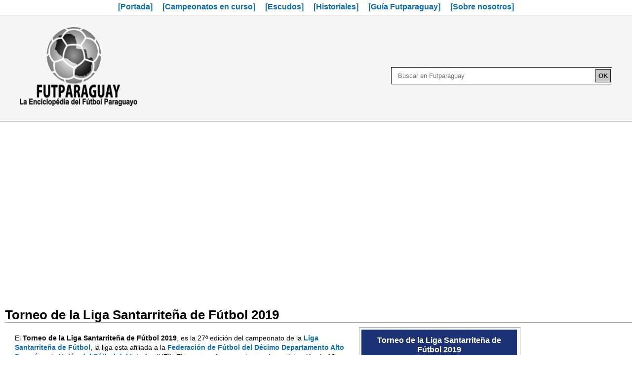

--- FILE ---
content_type: text/html; charset=UTF-8
request_url: https://www.futparaguay.com/2000/01/CD-1007cp2019.html
body_size: 16496
content:
<!DOCTYPE html>
<html dir='ltr' xmlns='http://www.w3.org/1999/xhtml' xmlns:b='http://www.google.com/2005/gml/b' xmlns:data='http://www.google.com/2005/gml/data' xmlns:expr='http://www.google.com/2005/gml/expr'>
<head>
<link href='https://www.blogger.com/static/v1/widgets/2944754296-widget_css_bundle.css' rel='stylesheet' type='text/css'/>
<meta content='text/html; charset=UTF-8' http-equiv='Content-Type'/>
<meta content='blogger' name='generator'/>
<link href='https://www.futparaguay.com/favicon.ico' rel='icon' type='image/x-icon'/>
<link href='https://www.futparaguay.com/2000/01/CD-1007cp2019.html' rel='canonical'/>
<!--Can't find substitution for tag [blog.ieCssRetrofitLinks]-->
<link href='https://sites.google.com/site/fuparesc/fd/f10/L1007-00.png' rel='image_src'/>
<meta content='El Torneo de la Liga Santarriteña de Fútbol 2019, es la 27ª edición del campeonato de la Liga Santarriteña de Fútbol, la liga esta afiliada a la Federación de Fútbol del Décimo Departamento Alto Paraná y a la Unión del Fútbol del Interior (UFI). El torneo se lleva a cabo con la participación de 12 equipos procedentes de barrios y compañias de la ciudad de Santa Rita, Santa Rosa del Monday, Iruña, Tavapy, Naranjal y Los Cedrales.

Esta edición del evento lleva el nombre de "Homenaje a Luciano Núñez, Joel Ramírez, Brunito Díaz y Alexis González".' name='description'/>
<meta content='https://www.futparaguay.com/2000/01/CD-1007cp2019.html' property='og:url'/>
<meta content='Liga Santarriteña de Fútbol 2019' property='og:title'/>
<meta content='El Torneo de la Liga Santarriteña de Fútbol 2019, es la 27ª edición del campeonato de la Liga Santarriteña de Fútbol, la liga esta afiliada a la Federación de Fútbol del Décimo Departamento Alto Paraná y a la Unión del Fútbol del Interior (UFI). El torneo se lleva a cabo con la participación de 12 equipos procedentes de barrios y compañias de la ciudad de Santa Rita, Santa Rosa del Monday, Iruña, Tavapy, Naranjal y Los Cedrales.

Esta edición del evento lleva el nombre de &quot;Homenaje a Luciano Núñez, Joel Ramírez, Brunito Díaz y Alexis González&quot;.' property='og:description'/>
<meta content='https://lh3.googleusercontent.com/blogger_img_proxy/AEn0k_tsygAxn1RZLxU5cqweURNgQCOS6ofrZj48jtNjNgFyjmbGhl2naK5TS5BK2JtkMi-6ODyxwaAdW2PIlkuP9fUHaBRjbdnuk6KDX9950FydoIcjYi98y1FoBSXolqk=w1200-h630-p-k-no-nu' property='og:image'/>
<title>Liga Santarriteña de Fútbol 2019 -    FUTPARAGUAY</title>
<style id='page-skin-1' type='text/css'><!--
/*
-----------------------------------------------
Template RSSSF - Paraguay
Name:     sitio padrón
Date:     19 mar 2016
Updated by: Iosef Yashyn
----------------------------------------------- */
<Variable name="bgcolor" description="Page Background Color"
type="color" default="#000">
<Variable name="textcolor" description="Text Color"
type="color" default="#000">
<Variable name="linkcolor" description="Link Color"
type="color" default="#f00">
<Variable name="pagetitlecolor" description="Blog Title Color"
type="color" default="#000">
<Variable name="descriptioncolor" description="Blog Description Color"
type="color" default="#000">
<Variable name="titlecolor" description="Post Title Color"
type="color" default="#000">
<Variable name="bordercolor" description="Border Color"
type="color" default="#ccc">
<Variable name="colunaslateraiscolor" description="colunaslaterais Title Color"
type="color" default="#000">
<Variable name="colunaslateraistextcolor" description="colunaslaterais Text Color"
type="color" default="#000">
<Variable name="visitedlinkcolor" description="Visited Link Color"
type="color" default="#999">
<Variable name="bodyfont" description="Text Font"
type="font" default="normal normal 100% Georgia, Serif">
<Variable name="banner_topofont" description="colunaslaterais Title Font"
type="font"
default="normal normal 78% 'Trebuchet MS',Trebuchet,Arial,Verdana,Sans-serif">
<Variable name="pagetitlefont" description="Blog Title Font"
type="font"
default="normal normal 200% Georgia, Serif">
<Variable name="descriptionfont" description="Blog Description Font"
type="font"
default="normal normal 78% 'Trebuchet MS', Trebuchet, Arial, Verdana, Sans-serif">
<Variable name="postrodapefont" description="Post rodape Font"
type="font"
default="normal normal 78% 'Trebuchet MS', Trebuchet, Arial, Verdana, Sans-serif">
<Variable name="startSide" description="Side where text starts in blog language"
type="automatic" default="left">
<Variable name="endSide" description="Side where text ends in blog language"
type="automatic" default="right">
*/
.status-msg-body { display: none;  } /*D*/
.feed-links { display: none;  } /*D*/
.home-link { display: none;  } /*PAGINA INICIAL*/
#Attribution1 { display: none;  } /*TECNOLOGIA BLOGGER*/
#Followers1 { display: none;  } /*SEGUIDORES*/
#comments { display: none;  } /*COMENTARIOS*/
.comment-link { display: none;  } /*COMENTARIOS*/
.post-icons { display: none;  } /*COMENTARIOS*/
.date-header { display: none;  } /*DATA POSTS*/
.post-author vcard { display: none;  } /*AUTOR*/
.fn { display: none;  } /*AUTOR*/
.blog-pager-older-link { display: none;  } /*VER POSTAGEM MAS ANTIGA*/
.blog-pager-newer-link { display: none;  } /*VER POSTAGEM MAS RECENTE*/
#BlogArchive1 { display: none;  } /*ARQUIVO DO BLOGGER*/
.post-footer { display: none;  } /*POST FOOTER*/
.titlewrapper { display: none;  } /*TITULO DO BLOGGER*/
div.post hentry { display: none;  } /*TITULO DO POST*/
* {
padding: 0;
margin: 0;
border: 0;
}
* a {
text-decoration: none;
color: #0B6DB6;;
}
* a:visited {
color: #5A3696;
}
* a:hover {
text-decoration: underline;
}
a:active {
color: #FAA700;
}
html, body {
height: 100%;
}
hr {
border-top: 1px solid rgb(28,28,28);
margin-bottom: 0px;
}
span.link_red a {
color: red;
}
/*================================fin variablelist==============================================*/
/*================================body styles===================================================*/
body {
background: transparent;
margin: auto auto;
color: #000000;
font: arial,verdana;
text-align: center;
align-items: center;
width: 100%;
}
/*====================================Geral Styles===================================================*/
#geral-wrapper {
background:transparent;
width: 100%;
border: none;
margin: 0;
text-align: center;
}
#coluna_centro-wrapper {
background: transparent;
width: 100% ;
float: left;
word-wrap: break-word;
overflow: hidden;
}
#colunaslaterais-wrapper {
display: none;
background: url();
width: 50px;
float: right;
}
#colunaslaterais-wrapper2 {
background: url();
width: 50px;
float:left;
}
/*=======================imagens desc.=======================================*/
/*====(delete)====*/
.coluna {
display: none;
float:left;
width:50px;
}
/*================================Topo===================================================*/
#menu_top {
background: white;
position: fixed;
z-index: 99;
width: 100%;
height: 30px;
border-bottom:1px rgb(28,28,28) solid;
margin-bottom: 150px;
font-weight: bold;
font-family: Arial,Helvetica Neue,Helvetica,sans-serif;
}
#menu_top ul li {
display: inline;
padding: 8px;
}
#menu_top ul {
margin-top: 5px;
}
#_topo {
background: #F5F5F5;
width: 100%;
height: 190px;
border-bottom: 1px rgb(28,28,28) solid;
margin: 0;
text-align: center;
padding: 5px 0 0px 0;
}
#_topo figure {
height: 80px;
text-align: left;
margin-left: 40px;
}
#_topo p {
text-align: left;
}
#_topo figure h1 {
text-align: left;
font-size: 16pt;
margin-top: 10px;
margin-left: 10px;
}
#fsr {
display: inline;
float: right;
width: 35%;
height: 35px;
background: transparent;
margin:0 auto;
margin-top: 1px;
margin-right: 40px;
text-align: center;
padding: 0px 0px 0px 0px;
}
#past-v0 {
width: 85%;
margin-left: -15px;
}
#form_search {
background-color: white;
border: 1px RGB(28,28,28) solid;
padding: 3px 2px 3px 3px;
}
.f_search {
color: rgb(28,28,28);
background-color: white;
border: NONE;
border-radius: 0px 0px 0px 0px;
padding: 6px;
}
#sb_search {
display: inline;
float: right;
background-color: rgb(200,200,200);
border: 1px solid rgb(28,28,28);
color: rgb(28,28,28);
border-radius: 0px 0px 0px 0px;
font-weight: bold;
padding: 5px;
margin-top: 0px;
}
/*================================ Posts ============================*/
.post * {
text-align: left;
}
.post {
width: 100%;
background: white;
border: none;
margin: 0;
margin-top: 15px;
padding: 10px;
min-height: 300px;
}
.post div {
}
.post div a {
font-weight: bold;
}
.post h2 {
text-align: left;
font-size: 16pt;
}
.post p {
}
.post ul li {
text-align: left;
margin-top: 15px;
margin-left: 15px;
font-size: 15pt;
list-style: disc;
list-style-position: inside;
}
ul#_lista li {
font-weight: bold;
}
ul#_listb li {
font-weight: normal;
margin-top: 6px;
margin-left: 20px;
font-size: 14pt;
list-style: circle;
list-style-position: inside;
}
.post section#sec_text {
color: ;
}
div#portada {
font-family: Arial, 'Helvetica Neue', Helvetica, sans-serif;
}
div#portada li {
width: 40%;
list-style-type: square;
}
div#portada span._campeonatos_en_curso {
font-size:18px;
border-bottom: 1px #DDDDDD solid;
}
.about_docdiv {
margin: 40px 0 0 0;
border-top: 2px #545454 solid;
padding: 10px 0 0 0;
background: #DAE3EA;
padding: 8px;
font-family: Arial, 'Helvetica Neue', Helvetica, sans-serif;
}
.about_docti {
font-size: 14pt;
}
.post pre {
font-size: 13pt;
}
.post h6 {
display: none;
}
.t_pre {
font-size: small;
}
span.text_d a {
font-weight: normal;
text-decoration: underline;
}
.t_htree_general {
border-bottom: 1px rgb(150,150,150) solid;
}
#_rodape {
background: white;
color: rgb(20,20,20);
width: 100%;
height: 30px;
border: none;
margin: 0 ;
text-align: left;
padding: 0;
}
/*================================= Comments ============================*/
/*====(delete)====*/
#comments h4 {
display:none;
margin:1em 0;
font-weight: bold;
line-height: 1.4em;
text-transform:uppercase;
letter-spacing:.2em;
color: #000000;
}
/*===================== posts antigos / posts recentes =============================== */
/*====(delete)====*/
#blog-pager-newer-link {
display: none;
float: left;
}
#blog-pager-older-link {
display: none;
float: right;
}
#blog-pager {
display: none;
text-align: center;
}
/*===================================Atom============================================*/
/*====(delete)====*/
.feed-links {
display: none;
clear: both;
line-height: 2.5em;
}
/*================================= Colunas Laterais Content styles ====================================*/
.colunaslaterais {
color: #000000;
line-height: 1.5em;
}
.colunaslaterais ul {
list-style:none;
margin:0 0 0;
padding:0 0 0;
}
.colunaslaterais li {
margin:0;
padding-top:0;
padding-right:0;
padding-bottom:.25em;
padding-left:15px;
text-indent:-15px;
line-height:1.5em;
}
.coluna_centro .widget {
border-bottom:1px dotted #cccccc;
padding:0px 0px 0px 0px;
}
.colunaslaterais .widget, {
border-bottom:1px dotted #cccccc;
margin:0 0 1.5em;
padding:0 0 1.5em;
width:50px;
overflow:none;
}
.coluna_centro .Blog {
border-bottom-width: 0;
}
/*======================================== Profile ===================================================*/
.profile-img {
float: left;
margin-top: 0;
margin-right: 5px;
margin-bottom: 5px;
margin-left: 0;
padding: 4px;
border: 1px solid #cccccc;
}
.profile-data {
margin:0;
text-transform:uppercase;
letter-spacing:.1em;
font: normal normal 78% 'Trebuchet MS', Trebuchet, Arial, Verdana, Sans-serif;
color: #000000;
font-weight: bold;
line-height: 1.6em;
}
.profile-datablock {
margin:.5em 0 .5em;
}
.profile-textblock {
margin: 0.5em 0;
line-height: 1.6em;
}
.profile-link {
font: normal normal 78% 'Trebuchet MS', Trebuchet, Arial, Verdana, Sans-serif;
text-transform: uppercase;
letter-spacing: .1em;
}
/*-------------------################################################################-----------------------------------------------*/
.firstHeading {
border-bottom: 1px solid rgb(170, 170, 170);
margin: 0px 0px 0.1em;
overflow: hidden;
color: rgb(0, 0, 0);
font-weight: bold;
padding-top: 0px;
padding-bottom: 0px;
font-size: 1.6em;
line-height: 1.2em;
font-family: Arial,sans-serif,Helvetica;
font-style: normal; font-variant: normal;
letter-spacing: normal;
text-align: left;
text-indent: 0px;
text-transform: none;
white-space: normal;
word-spacing: 0px;
}
#bodyContent {
position: relative;
width: 80%;
line-height: 1.5em;
font-size: 0.8em;
color: rgb(0, 0, 0);
font-family: Arial,sans-serif,Helvetica;
font-style: normal;
font-variant: normal;
font-weight: normal;
letter-spacing: normal;
text-align: left;
text-indent: 0px;
text-transform: none;
white-space: normal;
word-spacing: 0px;
margin: 0 0 0 20px;
}
#bodyContent ul li {font-size: 13px;}
#bodyContent b a {font-size: 16px;}
.mw-content-ltr {
direction: ltr;
}
.infobox_v2 {
border: 1px solid #aaa;
margin: 0.5em 0px 0.7em 1.2em;
padding: 0.23em;
font-size: 13px;
background-color: rgb(249, 249, 249);
color: rgb(0, 0, 0);
clear: right;
float: right;
line-height: 1.4em;
width: 32%;
text-align: left;
}
.profile_club, .profile_clubk {
vertical-align: middle;
background-color: #CCCC88;
color:black;
font-size: 16px;
font-weight: bolder;
height: 45px;
line-height: 1.2em;
text-align: center;
background-position: 100% 0%;
}
.profile_clubk {
background:#DFDFDF;
}
.c_one,.c_onek,.c_onem {
vertical-align: top;
text-align: center;
background-color: rgb(221, 221, 221);
}
.c_one {
background-color:#CCCC88 ;
color:black;
}
.c_onem {
background:#DFDFDF;
}
.c_two,.c_cronk {
vertical-align: top;
text-align: left;
font-size: 11px;
width: 87px;
}
.c_three,.c_crony {
vertical-align: top;
font-size: 11px;
}
.c_img {
text-align: center;
padding-top:0px;
padding-bottom:0px;
}
table.infobox_v2 .c_img img {
margin:12px 0 12px 0;
}
.c_cronk,.c_crony {
text-align:center;
width:33%;
}
.col {
border:1px #8C8C87 solid;
font-size:10px;
}
/*-----------CSS-two---------------------------*/
.text_line_one,.text_format,.text_formatgrp {
margin: 0px 0px 0.1em;
color: rgb(0, 0, 0);
padding-top: 0px;
padding-bottom: 0px;
font-family: Arial,sans-serif,Helvetica;
font-style: normal;
font-variant: normal;
letter-spacing: normal;
text-align: start;
text-indent: 0px;
text-transform: none;
white-space: normal;
word-spacing: 0px;
}
.text_line_one {
border-bottom: 1px solid rgb(170, 170, 170);
overflow: hidden;
font-weight: bold;
font-size: 1.7em;
line-height: 1.2em;
}
.text_format {
border:none;
font-size: 14px;
text-align:justify;
text-indent:0px;
}
.text_formatgrp {
font-size:17px
}
.leyenda_text {
font-size:0.8em;
}
/*-------------CSS-infobox-start--------------*/
.infobox_plantilla, .infobox_history,.infobox_plantillaclub, .infobox_list,.infobox_plant, .infobox_afil,.infobox_camp, .infobox_res,
.infobox_afil_c, .infobox_table,.infobox_tablezz, .infobox_fix, .infobox_tablecolor, .infobox_estad, .infobox_plantillasel,.infobox_pyrm,.infobox_fedlis,.infobox_liglis, .infobox_spc, .ib_champ {
width:60%;
border:none;
border-collapse:collapse;
font-weight:normal;
font-size:13px;
font-family:Arial, Helvetica, sans-serif;
text-align:center;
color:black;
}
.infobox_history {
width:auto;
}
.infobox_plantillaclub {
width:60%;
}
.infobox_list {
width:59%
}
.infobox_plant {
width:80%
}
.infobox_camp {
width:65%;
}
.infobox_res {
width:75%;
border:1px #AAAAAA solid;
}
.infobox_afil {
border:1px #AAAAAA solid;
}
.infobox_afil_c {
width:85%;
border:1px #AAAAAA solid;
}
.infobox_table {
width:50%;
}
.infobox_tablezz {
width:65%;
}
.infobox_fix {
width:100%;
}
.infobox_tablecolor {
width:35%;
font-size:1.0em;
}
.infobox_plantillasel {
width:65%
}
.infobox_pyrm {
width: 85%
}
.infobox_fedlis {
width: 95%
}
.infobox_liglis {
width:70%
}
.infobox_spc {
width:100%;
border:1px #AAAAAA solid;
}
.ib_champ {
width:100%;
font-size:1.4em;
color:black;
text-align:center;
border:none;
font-weight:bold;
line-height:1.5em;}
.infobox_color {
margin:-2px;
}
.thib_plantilla, .thibn_plantilla {
border:1px #AAD0FF solid;
background-color:#AAD0FF;
color:black;
}
.thibn_plantilla {
text-align:left;
}
.tdib_plantilla {
background-color:white;
}
.tdibj_plantilla {
background-color:white; text-align:left;
}
.thib_history, .tdib_history {
background-color:white;
border:none;
width:65px;
}
.thib_list, .thib_listk, .thib_listm, .thib_listn, .thib_listcol, .thib_listctw, .thib_plaa, .thib_plab, .thib_plac {
background-color:#E0E0E0;
border:1px #AAAAAA solid;
padding:0.3em;
}
.thib_listk {
width:35%
}
.thib_listm {
width:6%
}
.thib_listn {
width:59%
}
.thib_listcol {
background:#AAD0FF;
}
.thib_listctw {
background:#FA8072;
}
.thib_plaa {
width:8%
}
.thib_plab {
width:25%
}
.thib_plac {
width:12%
}
.tdibp_list {
background-color:white;
text-align:left;
border:1px #AAAAAA solid;
padding:0.3em;
}
.tdib_list,.tdib_listap {
background-color:white;
border:1px #AAAAAA solid;
padding:0.3em;
}
.tdib_listap {
text-align:left;
}
.thib_afil, .thib_afiltn, .thib_afiltw, .thib_afiltr, .thib_afilmn, .thib_afilmw, .thib_afilmr {
background-color:#006699;
border:none;
color:white;
font-weight:bold;
padding:0.3em;
padding-left:0.5em;
text-align:left;
}
.thib_afilmn {
background-color:#006699;
width:45%
}
.thib_afilmw {
background-color:#006699;
width:35%
}
.thib_afilmr {
background-color:#006699; width:20%
}
.thib_afiltn {
background-color:#AE1C28;
width:45%
}
.thib_afiltw {
background-color:#AE1C28;
width:35%
}
.thib_afiltr {
background-color:#AE1C28;
width:20%
}
.thiba_afil {
background:#FFCCCC;
border:none;
font-weight:normal;
text-align:left;
padding:0.3em;
}
.thibcp_afil, .thibcq_afil, .thibcr_afil, .thibcs_afil, .thibct_afil,.thibya_afil,.thibyb_afil,.thibyc_afil,.thiba_spc,.thibb_spc,.thibc_spc,.thibd_spc {
background-color:#006699;
border:none;
color:white;
font-weight:bold;
padding:0.3em;
padding-left:0.7em;
text-align:left;
}
.thibcp_afil {
width:30%;
}
.thibcq_afil {
width:25%;
}
.thibcr_afil {
width:10%;
}
.thibcs_afil {
width:30%;
padding-left:1.5em;
}
.thibct_afil {
width:10%;
padding-right:0.5em;
}
.thibyb_afil, .thibyc_afil {
text-align:left;
}
.thibya_afil {
text-align: center;
}
.thibya_afil {
width:55%;
}
.thibyb_afil {
width:20%;
}
.thibyc_afil {
width:25%;
}
.thiba_spc {
width:auto
}
.thibb_spc {
width:auto
}
.thibc_spc {
width:auto
}
.thibd_spc {
width:auto
}
.tdib_afil, .tdibk_afil, .tdibya_afil, .tdibyb_afil,.tdib_afilon,.tdibk_afiltw{
background-color:#D0E7FF;
border:none;
text-align:left;
font-weight:normal;
padding:0.3em;
padding-left:0.5em;
}
.tdibk_afil {
background-color:#F5FAFF;
}
.tdibyb_afil {
background-color:#F5FAFF;
}
.tdib_afilon {
background-color:#F2DBDB;
}
.tdibk_afiltw {
background-color:#FFF;
}
.tdiba_afil {
background-color:#F5FAFF;
border:none;
text-align:left;
font-weight:normal;
padding:0.3em;
padding-left:0.5em;
}
.thib_camp {
background-color:#006699;
border:1px #AAAAAA solid;
padding:0.3em;
color:white;
font-weight:bold;
}
.thiba_camp,.thiba_campa,.thiba_campb,.thiba_campc {
background-color:#DFDFDF;
border:1px #AAAAAA solid;
padding:0.2em;
font-size:1.0em;
}
.thiba_campa {
width:12%
}
.thiba_campb {
width:44%
}
.tdib_camp {
background-color:#F9F9F9;
border:1px #AAAAAA solid;
padding:0.3em;
font-weight:bold;
}
.tdiba_camp {
background-color:#F9F9F9;
border:1px #AAAAAA solid;
text-align:left;
padding:0.3em;
}
.thib_res {
background-color:#006699;
color:white;
border:none;
font-weight:bold;
padding:0.3em;
}
.thiban_res, .thibap_res, .thibas_res, .thibat_res {
background-color:#DFDFDF;
border:1px #AAAAAA solid;
padding:0.3em;
font-size:1.0em;
}
.thiban_res {
width:30%;
}
.thibap_res {
width:10%;
}
.thibas_res {
width:10%;
}
.thibat_res {
width:50%;
}
.tdib_res {
background-color:white;
border:1px #AAAAAA solid;
text-align:left;
padding-left:0.4em;
padding:0.3em
}
.tdiba_res {
background-color:white;
border:1px #AAAAAA solid;
padding:0.3em;
}
.thib_table, .thiba_table, .thib_tablefix, .cla_rkg,.cla_equ, .cla_put, .cla_jug, .cla_gep, .cla_gol, .cla_dif, .cla_ron {
background-color:#F2F2F2;
border:1px #AAAAAA solid;
padding:0.3em;
}
.thiba_table {
background-color:#E0E0E0;
}
.thib_tablefix {
background-color:#006699; color:white;
}
.cla_rkg {
width:5%;
background-color:#006699;
color:white;
}
.cla_equ {
width:32%;
background-color:#006699;
color:white;
}
.cla_put {
width:5%;
background-color:#006699;
color:white;
}
.cla_jug {
width:5%;
background-color:#006699;
color:white;
}
.cla_gep {
width:7%;
background-color:#006699;
color:white;
}
.cla_gol {
width:7%;
background-color:#006699;
color:white;
}
.cla_dif {
width:6%;
background-color:#006699;
color:white;
}
.cla_ron {
width:26%;
background-color:#006699;
color:white;
}
.tdib_table, .tdiba_table, .tdibb_table,.tdib_tablefin,.tdib_tablesem,
.tdib_tablectf,.tdib_tableprf, .tdib_tablesgf,
.tdibgreen_table, .tdibred_table, .tdibpurple_table, .tdibyellow_table,
.tgreen_table, .tred_table, .tpurple_table, .tyellow_table {
background-color:white;
border:1px #AAAAAA solid;
padding:0.3em;
}
.tdib_tablefin {
background:#FFD700;
font-weight:bold;
}
.tdib_tablesem {
background:#C0C0C0;
}
.tdib_tablectf {
background:#CC9966;
}
.tdib_tableprf {
background:white;
}
.tdib_tablesgf {
background:#FFA95B;
}
.tdiba_table {
text-align:left;
}
.tdibb_table, .tgreen_table,.tred_table,.tpurple_table, .tyellow_table {
font-weight:bold;
font-size:1.1em;
}
.tgreen_table {
background-color:#CCFFCC;
}
.tred_table {
background-color:#FFCCCC;
}
.tpurple_table {
background-color:#CCCCFF;
}
.tyellow_table {
background-color:#FFFF99;
}
.tdibgreen_table, .tdibred_table, .tdibpurple_table, .tdibyellow_table {
text-align:left;
padding:0.1em;
font-size:0.9em;
}
.tdibgreen_table {
background-color:#CCFFCC;
width:15%;
height:1.0em;
}
.tdibred_table {
background-color:#FFCCCC;
width:15%;
}
.tdibpurple_table {
background-color:#CCCCFF;
width:15%;
}
.tdibyellow_table {
background-color:#FFFF99;
width:15%;
}
.thib_fix, .thiba_fix, .thibb_fix,.thib_fixfec, .thib_fixlcvs, .thib_fixres,.thib_fixest {
background-color:#F85F00;
border:1px #AAAAAA solid;
color:white;
padding:0.3em;
}
.thib_fixfec {width:12%;}
.thib_fixlcvs {width:25%;}
.thib_fixres {width:13%;}
.thib_fixest {width:25%;}
.thib_fixfec, .thib_fixlcvs, .thib_fixres,.thib_fixest {
background:#F2F2F2; color:black; font-style:italic; font-size:0.9em;}
.thib_fix { background:#F2F2F2; color:black; font-style:italic; font-size:0.9em;}
.thibb_fix { background-color:#D0E7FF; padding:1px; color:black; }
.tdib_fix, .tdiba_fix, .tdibc_fix,.tdibd_fix {
background-color:white;
border:1px #AAAAAA solid;
padding:0.3em;
font-weight:normal;
}
.tdiba_fix { font-size:0.9em; }
.tdibc_fix { font-weight:bold; font-size:1.2em; }
.tdibd_fix { padding:0px; }
.thib_estad, .tdib_estad, .tdibcam_estad, .tdibfin_estad, .tdibsem_estad,.tdib_pyr {
background-color:#F2F2F2;
border:1px #AAAAAA solid;
padding:0.3em;
}
.tdib_pyr { background-color:white; padding:0.8em; font-size:1.0em; line-height:1.3em; }
.tdib_estad { background-color:white; padding:0.1em; }
.tdibcam_estad { background-color:#FFD700; padding:0.1em;}
.tdibfin_estad { background-color:#C0C0C0; padding:0.1em;}
.tdibsem_estad { background-color:#9ACDFF; padding:0.1em;}
.infobox_ncout, .infobox_ncoutk,.infobox_ncouty {
margin: 1em 2em 1em 1em;
width:100%;
font-size: 0.9em;
color: black;
font-family: Arial,sans-serif,Helvetica;
font-weight: normal;
line-height: 0.9em;
text-align: start;
background-color: rgb(255, 255, 255);
}
.infobox_ncoutk {width:75%;}
.infobox_ncouty {width:50%;}
.class_ncouttz {width:2.0em;}
.class_ncouta {border: 1px #AAAAAA solid; color:white; padding:0.1em; background-color:#006699; text-align:center; height:1.5em;}
.class_ncoutb {border: 1px solid rgb(170, 170, 170); padding:0.1em; text-align:center; background-color:#f9f9f9; height:1.3em;}
.class_ncouthei { height:auto; width:1px;}
.ncoutwid {width:auto;}
.ncoutwida {width:auto;}
.ultnc { width:50px; padding:0.1em; border: 1px solid #aaa; text-align:center; background-color:#f9f9f9}
.ultnpp {width:50px; padding:0.1em; border: 1px solid #aaa; text-align:center; background-color:#f9f9f9 }
.ultnca { width:10px; padding:0.1em; border: 1px solid #aaa; text-align:center; background-color:#f9f9f9}
.ult {width:140px; padding:0.1em; padding-left:0.4em; height:1.9em; border: 1px solid #AAAAAA; background-color:#f9f9f9 }
.tdib_ncoutbdc,.tdib_ncoutbdck,.tdib_ncoutbdcy,.tdib_ncoutbdcw,.tdib_ncoutbdcu {
width:8px;
border-style: solid;
border-color: #006699;
border-width: 0px 0px 2px;
}
.tdib_ncoutbdck {border-width: 2px 0px; }
.tdib_ncoutbdcy {border-width: 2px 2px 2px 0px;}
.tdib_ncoutbdcw {border-width: 2px 0px 0px;}
.tdib_ncoutbdcu {border-width: 2px 0px;}
.map_mot {
border:blue 0px solid;
width:100%;
height:520px;
}
.map_on { border:orange 0px solid; width:30%; height:100%; float:left; }
.map_tw { border:green 0px solid; background-repeat:no-repeat; width:69%; height:100%; float:left; }
.map_txton { font-size:1.3em }
.map_txttw { font-size:1.2em }
.map_ligre { list-style-image:url("https://lh3.googleusercontent.com/blogger_img_proxy/AEn0k_t_G9o8pLdrvFVZiAyro_LZaAziJLZ9ZGBT52LcwT5RI78Z2Cun6T0uU6bwrhBCLEhypMHGFDzRsfqT57vS-IDazzNIaQ=s0-d"); }
.map_liora { list-style-image:url("https://lh3.googleusercontent.com/blogger_img_proxy/AEn0k_u7Bml6J4Exhk3nBP0r8-7d-Z2w_i3RCUbK_6XTgC2BJlfA4u_3je0K7Y-XG_uWVSMzXGChbF6v7--SXEWgbrmPWeNRo7A=s0-d");}
.map_lired { list-style-image:url("https://lh3.googleusercontent.com/blogger_img_proxy/AEn0k_sh7Q2PkvgtOrk876sOBTBxz9MXXw1Az5hL5hYraNUM_cc57X9yVoZuEr0xBoExfKKjzer8hIF1J9qc6LsofroU4VROVQ=s0-d"); }
.map_liyel { list-style-image:url("https://lh3.googleusercontent.com/blogger_img_proxy/AEn0k_t_G9o8pLdrvFVZiAyro_LZaAziJLZ9ZGBT52LcwT5RI78Z2Cun6T0uU6bwrhBCLEhypMHGFDzRsfqT57vS-IDazzNIaQ=s0-d");}
.map_liblu { list-style-image:url("https://lh3.googleusercontent.com/blogger_img_proxy/AEn0k_tn_s92Cz-d2CKD7sZ_bCtfIJD6IhVmiCnVKScHKdWkvKO0xCKf-dQW5LuwAx5gQt8VZzLp99lvBkznYyECkvB0VWid9w=s0-d");}
/*-------------------################################################################-----------------------------------------------*/
/*=============================== Rodape =======================================*/
#rodape-wrapper {
background:url() no-repeat;
display:none ;
width:660px;
height:160px;
color:#fff;
text-align:center:center;
padding-top:20px;
}

--></style>
<script async='async' crossorigin='anonymous' src='https://pagead2.googlesyndication.com/pagead/js/adsbygoogle.js?client=ca-pub-1882139387632552'></script>
<script async='async' custom-element='amp-auto-ads' src='https://cdn.ampproject.org/v0/amp-auto-ads-0.1.js'>
</script>
<link href='https://www.blogger.com/dyn-css/authorization.css?targetBlogID=741328784277873595&amp;zx=29ad8358-5755-496e-86d3-14bcecb38ce9' media='none' onload='if(media!=&#39;all&#39;)media=&#39;all&#39;' rel='stylesheet'/><noscript><link href='https://www.blogger.com/dyn-css/authorization.css?targetBlogID=741328784277873595&amp;zx=29ad8358-5755-496e-86d3-14bcecb38ce9' rel='stylesheet'/></noscript>
<meta name='google-adsense-platform-account' content='ca-host-pub-1556223355139109'/>
<meta name='google-adsense-platform-domain' content='blogspot.com'/>

<!-- data-ad-client=ca-pub-1882139387632552 -->

</head>
<body>
<amp-auto-ads data-ad-client='ca-pub-1882139387632552' type='adsense'>
</amp-auto-ads>
<div id='error404-display-none'>
<div id='geral-wrapper'>
<div id='menu_top'>
<nav>
<ul>
<li>
<a href='http://www.futparaguay.com/' title='Visitar pagina principal'>[Portada]</a>
</li>
<li>
<a href='http://www.futparaguay.com/2016/04/campeonatos-en-curso.html' title='Campeonatos en curso'>[Campeonatos en curso]</a>
</li>
<li>
<a href='http://www.futparaguay.com/2016/02/futparaguay-escudos-escudos-del-futbol.html' title='Historiales'>[Escudos]</a>
</li>
<li>
<a href='http://www.futparaguay.com/2016/04/historiales.html' title='Historiales'>[Historiales]</a>
</li>
<li>
<a href='http://www.futparaguay.com/2016/04/guia-futparaguay.html' title='Guía Futparaguay'>[Guía Futparaguay]</a>
</li>
<li>
<a href='http://www.futparaguay.com/2016/04/sobre-nosotros.html' title='Sobre nosotros'>[Sobre nosotros]</a>
</li>
</ul>
</nav>
</div>
<div style='width: 100%; height: 50px; background: #F5F5F5;'>
<br/>
</div>
<div id='_topo'>
<figure>
<a href='http://www.futparaguay.com/' style='text-decoration:none;color:transparent;' title='Portada'>
<img alt='LOGO FUTPARAGUAY' src='https://blogger.googleusercontent.com/img/b/R29vZ2xl/AVvXsEibAr3WNnOZoHQeYawOmNkoHkVWb96euIrb3ToytLlaiOCteFfclcgVzhNm6fplszTs_wOCjsKj-pdOiF22M9uoP7ZgkXDcy96f15OJ_3QlbWi42cLg3kg-ThHcPDJ6RoOFoYDifnNWz7c/s0/g5541.png' style='width: 238px; height: 160px;'/>
</a><br/>
<h1 style='display:none;'>
FUTPARAGUAY - Centro de Investigación de Historia y Estadísticas del Fútbol Paraguayo (CIHEFP)
  </h1>
</figure>
<!-- formulario de pesquisa -->
<center>
<div id='fsr'>
<div>
<form action='https://www.google.com/search?client=https://www.futparaguay.com' id='form_search' method='get' target='_parent'>
<input class='f_search' id='past-v0' name='q' placeholder='Buscar en Futparaguay' size='50' type='text' value=''/>
<input class='f_search' name='domains' type='hidden' value='futparaguay.com'/>
<input class='f_search' name='sitesearch' type='hidden' value='futparaguay.com'/>
<input class='f_search' id='sb_search' type='submit' value='OK'/>
</form>
</div>
</div>
</center>
<!-- fin formulario de pesquisa-->
</div>
<br/><br/>
<script async='async' crossorigin='anonymous' src='https://pagead2.googlesyndication.com/pagead/js/adsbygoogle.js?client=ca-pub-1882139387632552'></script>
<!-- a01 -->
<ins class='adsbygoogle' data-ad-client='ca-pub-1882139387632552' data-ad-format='auto' data-ad-slot='3379445918' data-full-width-responsive='true' style='display:block'></ins>
<script>
     (adsbygoogle = window.adsbygoogle || []).push({});
</script>
<div id='coluna_centro-wrapper'>
<div class='coluna_centro section' id='coluna_centro'><div class='widget Blog' data-version='1' id='Blog1'>
<div class='blog-posts hfeed'>
<!--Can't find substitution for tag [defaultAdStart]-->

          <div class="date-outer">
        

          <div class="date-posts">
        
<div class='post-outer'>
<div class='post hentry' itemscope='itemscope' itemtype='http://schema.org/BlogPosting'>
<a name='2917803664778647692'></a>
<h6 class='post-title entry-title' itemprop='name'>
Liga Santarriteña de Fútbol 2019
</h6>
<div class='post-header'>
<div class='post-header-line-1'></div>
</div>
<div class='post-body entry-content' id='post-body-2917803664778647692' itemprop='articleBody'>
<html>
    <head>
        <meta name="robots" content="index, follow"/>
        <meta name="distribution" content="global"/>
        <meta name="rating" content="general"/>
        <meta http-equiv="Content-type" content="text/html; charset=UTF-8" />
        <meta content="futbol,club,campeonato,liga,resultados,campeones,federacion,asociacion,historial,tabla,posiciones,estadisticas,interior,paraguay,seleccion,posiciones,deportes" name="keywords"> 
        <meta content="Francisco González" name="Author">
        <meta content="Wiki-FUPAR" name="generator">
        <meta content="&#169;FutParaguay" name="copyright">
        <meta content="ES_es" name="language">
        <meta content="Paraguay" name="country">
        <meta content="Liga Santarriteña de Fútbol 2019" name="title">

        <meta property="og:image" content="https://sites.google.com/site/fuparesc/fd/f10/L1007-00.png" />

    </head>
    <body>
        <!------========================================HEADER=================================================-------------->

        <link href="https://dl.dropboxusercontent.com/s/8z9y6z885azcc3k/style.css" rel="stylesheet" type="text/css" />

        <style>
            @import url('https://fonts.googleapis.com/css?family=Arvo|Slabo+27px');

            @media screen and (max-width: 768px) {
                * a:visited {
                    color: #0B0080;
                }
            }
            /*background*/

            .thib_camp, .thib_res, .thib_afilmn, .thib_afilmw, .thib_afilmr, .thib_afil, .thib_list, .thib_estad, .thibya_afil, .thibyb_afil, .thibyc_afil,.thib_afiltn,.thib_afiltw,.thib_afiltr {
                background: #1d3275;
                color: rgb(255,255,255);
                border: 2px #AAA solid;
                font-weight: bold;
                padding: 5px;
            }

            .profile_club, .c_one { 
                background: #1d3275;
                color: rgb(255,255,255);
                border: 4px #1d3275 solid;
                padding: 5px;
            } 

            /*background*/
        </style>

        <!-------------------SCRIPT MOBILE ALERT----------------------->

        <script type="text/javascript">
            if (screen.width < 321) {
                alert('Le recomendamos que para una mejor experiencia en la pagina utilice el móvil en Modo Horizontal o Apaisado');
            }
        </script>

        <!------------------------------------------------------------->

        <!--/FORM_SEARCH/-->

        <form action='https://www.google.com/search' id='form_mobile' method='get' name='input'>
            <input id='form_mobile_a' name='q' placeholder='Buscar en Futparaguay' type='text'/>
            <input id='form_mobile_b' type="image" src="https://upload.wikimedia.org/wikipedia/commons/4/48/Loupe.svg">
            <input class='f_search' name='domains' type='hidden' value='futparaguay.com'/>
            <input class='f_search' name='sitesearch' type='hidden' value='futparaguay.com'/>
        </form>

        <!------=======================================FIN-HEADER===============================================-------------->
        <br />
        <br />
        <h1 id="firstHeading" class="firstHeading" lang="es">
            <span dir="auto">Torneo de la Liga Santarriteña de Fútbol 2019</span>
        </h1>
        <div id="bodyContent">
            <div id="mw-content-text" class="mw-content-ltr" dir="ltr" lang="es">
                <table class="infobox_v2">
                    <tbody>
                        <tr>
                            <th class="profile_club" colspan="3">Torneo de la Liga Santarriteña de Fútbol 2019</th>
                        </tr>
                        <tr>
                            <td class="c_img" colspan="3"> 
                                <img align="middle" alt="Escudo Liga Santarriteña de Fútbol" src="https://sites.google.com/site/fuparesc/fd/f10/L1007-00.png" style="height: 160px;" /> </td>
                        </tr>
                        <tr>
                            <th class="c_one" colspan="3">Datos generales </th>
                        </tr>
                        <tr>
                            <th class="c_two" scope="row">Fundación</th>
                            <td class="c_three">1993</td>
                        </tr>
                        <tr>
                            <th class="c_two" scope="row">Edición</th>
                            <td class="c_three">27</td>
                        </tr>
                        <tr>
                            <th class="c_two" scope="row">Nº de equipos </th>
                            <td class="c_three">12</td>
                        </tr>
                        <tr>
                            <th class="c_two" scope="row">Ámbito</th>
                            <td class="c_three" colspan="3">
                                <a href="https://es.wikipedia.org/wiki/Santa_Rita_%28Paraguay%29" target="_blank">Santa Rita</a><br/>
                                <a href="https://es.wikipedia.org/wiki/Santa_Rosa_del_Monday" target="_blank">Santa Rosa del Monday</a><br/>
                                <a href="https://es.wikipedia.org/wiki/Iru%C3%B1a_(Paraguay)" target="_blank">Iruña</a><br/>
                                <a href="https://es.wikipedia.org/wiki/Tavapy_(Paraguay)" target="_blank">Tavapy</a><br/>
                                <a href="https://es.wikipedia.org/wiki/Naranjal_(Paraguay)" target="_blank">Naranjal</a><br/>
                                <a href="https://es.wikipedia.org/wiki/Los_Cedrales" target="_blank">Los Cedrales</a><br/>
                            </td>
                        </tr>
                        <tr>
                            <th class="c_two" scope="row">Organización</th>
                            <td class="c_three" colspan="3">

                                <a href="https://www.futparaguay.com/2013/01/liga-santarritena-de-futbol.html" title="Liga Santarriteña de Fútbol">Liga Santarriteña de Fútbol</a><br />

                                <a href="https://www.futparaguay.com/2013/07/alto-parana.html" title="Federación de Fútbol del Décimo Departamento Alto Paraná">FF Alto Paraná</a> <br />

                                <a href="https://www.futparaguay.com/2000/01/profileufi.html" title="Unión del Fútbol del Interior ">UFI</a> <br/>
                            </td>
                        </tr>
                        <tr>
                            <th class="c_two" scope="row">Nivel en la pirámide</th>
                            <td class="c_three">4 de 5</td>
                        </tr>
                        <tr>
                            <th class="c_one" colspan="3">Cuadro de Honor</th>
                        </tr>
                        <tr>
                            <th class="c_two" scope="row">Campeón</th>
                            <td class="c_three" colspan="2">
                                <a href="https://www.futparaguay.com/2000/01/CD-PC100708.html">Sport Club Formosa</a>
                            </td>
                        </tr>
                        <tr>
                            <th class="c_two" scope="row">Subcampeón</th>
                            <td class="c_three" colspan="2">
                                <a href="https://www.futparaguay.com/2000/01/CD-PC100706.html">Club Social Cultural y Deportivo Santa Rosa</a>
                            </td>
                        </tr>
                        <tr>
                            <th class="c_two" scope="row">Semifinalistas</th>
                            <td class="c_three" colspan="2">
                                - <a href="https://www.futparaguay.com/2000/01/CD-PC100707.html">Club Sport Tavapy</a><br/>
                                - <a href="https://www.futparaguay.com/2000/01/CD-PC100710.html">Club Atlético Tavapy II</a>
                            </td>
                        </tr>
                        <tr>
                            <th class="c_two" scope="row">Goleador</th>
                            <td class="c_three"> 
                                <img alt="Bandera" class="thumbborder" src="https://farm6.staticflickr.com/5520/11840345035_c8e84cfc59_o.png" style="border: 0px solid ; vertical-align: middle; width: 20px; height: 13px;" />
                                ??</td>
                        </tr>

                        <tr>
                            <th class="c_one" colspan="3"><b>Cronología</b><br/></th>
                        </tr>
                        <tr>
                            <td class="c_crony"><a href="https://goo.gl/H9A2ko" title="Torneo de la Liga Santarriteña de Fútbol 2018"><small>Torneo</small><br/>2018</a></td>
                            <th class="c_cronk" scope="row"><small><b>Torneo</b></small><br/>2019</th>
                            <td class="c_crony"><a href="#2" style="color: red;" title="***"><small>Torneo</small><br/>2020</a></td>
                        </tr>

                        <tr>
                            <th class="c_one" colspan="3"><br/></th>
                        </tr>
                    </tbody>
                </table>
                <br />
                <span class="text_format">

                    El <b>Torneo de la Liga Santarriteña de Fútbol 2019</b>, es la 27ª edición del campeonato de la 
                    <a href="https://www.futparaguay.com/2013/01/liga-santarritena-de-futbol.html" title="Liga Santarriteña de Fútbol">Liga Santarriteña de Fútbol</a>, 
                    la liga esta afiliada a la
                    <a href="https://www.futparaguay.com/2013/07/alto-parana.html" title="Federación de Fútbol del Décimo Departamento Alto Paraná">Federación de Fútbol del Décimo Departamento Alto Paraná</a> y a la 
                    <a href="https://www.futparaguay.com/2000/01/profileufi.html" title="Unión del Fútbol del Interior">Unión del Fútbol del Interior</a> (UFI).
                    El torneo se lleva a cabo con la participación de 12 equipos procedentes de barrios y compañias de la ciudad de 
                    <a href="https://es.wikipedia.org/wiki/Santa_Rita_%28Paraguay%29" target="_blank">Santa Rita</a>, 
                    <a href="https://es.wikipedia.org/wiki/Santa_Rosa_del_Monday" target="_blank">Santa Rosa del Monday</a>, 
                    <a href="https://es.wikipedia.org/wiki/Iru%C3%B1a_(Paraguay)" target="_blank">Iruña</a>, 
                    <a href="https://es.wikipedia.org/wiki/Tavapy_(Paraguay)" target="_blank">Tavapy</a>, 
                    <a href="https://es.wikipedia.org/wiki/Naranjal_(Paraguay)" target="_blank">Naranjal</a> y 
                    <a href="https://es.wikipedia.org/wiki/Los_Cedrales" target="_blank">Los Cedrales</a>.<br/><br/>
                    Esta edición del evento lleva el nombre de <i>"Homenaje a Luciano Núñez, Joel Ramírez, Brunito Díaz y Alexis González"</i>.

                </span><br />
                <br />
                <br />
                <br />
                <br />
                <br />
                <br />
                <br />
                <h2 class="text_line_one" lang="es">Sistema de disputa</h2>
                <span class="text_format">
                    <p> <b>(Primera fase)</b><br />
                        ******
                    </p>
                    <p> <b>(Segunda Fase)</b><br />
                        *****
                    </p>
                    <p> <b>(Fase Final)</b><br />
                        *****
                    </p>
                </span>
                <br />
                <br />
                <br />
                <br />
                <br />
                <br />

                <br />
                <h2 class="text_line_one" lang="es">Equipos participantes</h2>
                <br />
                <table class="infobox_afil">
                    <tbody>
                        <tr>
                            <th class="thib_afilmn">Nombre</th>
                            <th class="thib_afilmw">Sede</th>
                            <th class="thib_afilmr">Fundación</th>
                        </tr>
                        <tr>
                            <td class="tdib_afil"><a href="https://www.futparaguay.com/2000/01/CD-PC100701.html">Club 12 de Octubre</a></td>
                            <td class="tdib_afil">Santa Rosa del Monday</td>
                            <td class="tdib_afil">N/D</td>
                        </tr>
                        <tr>
                            <td class="tdibk_afil"><a href="https://www.futparaguay.com/2000/01/CD-PC100702.html">Club Social Cultural y Deportivo 9 de Julio</a></td>
                            <td class="tdibk_afil">Iruña</td>
                            <td class="tdibk_afil">N/D</td>
                        </tr>
                        <tr>
                            <td class="tdib_afil"><a href="https://www.futparaguay.com/2000/01/CD-PC100703.html">Club Atlético Santa Rita</a></td>
                            <td class="tdib_afil">Santa Rita</td>
                            <td class="tdib_afil">N/D</td>
                        </tr>
                        <tr>
                            <td class="tdibk_afil"><a href="https://www.futparaguay.com/2000/01/CD-PC100704.html">Club Social y Deportivo Cerro Largo</a></td>
                            <td class="tdibk_afil">Santa Rita</td>
                            <td class="tdibk_afil">N/D</td>
                        </tr>
                        <tr>
                            <td class="tdib_afil"><a href="https://www.futparaguay.com/2000/01/CD-PC100705.html">Club Deportivo Nueva Esperanza</a></td>
                            <td class="tdib_afil">Santa Rita</td>
                            <td class="tdib_afil">N/D</td>
                        </tr>
                        <tr>
                            <td class="tdibk_afil"><a href="https://www.futparaguay.com/2000/01/CD-PC100711.html">Club Olimpia</a></td>
                            <td class="tdibk_afil">Santa Rita</td>
                            <td class="tdibk_afil">N/D</td>
                        </tr>
                        <tr>
                            <td class="tdib_afil"><a href="https://www.futparaguay.com/2000/01/CD-PC100706.html">Club Social Cultural y Deportivo Santa Rosa</a></td>
                            <td class="tdib_afil">Santa Rosa del Monday</td>
                            <td class="tdib_afil">N/D</td>
                        </tr>
                        <tr>
                            <td class="tdib_afil"><a href="https://www.futparaguay.com/2000/01/CD-PC100707.html">Club Sport Tavapy</a></td>
                            <td class="tdib_afil">Tavapy</td>
                            <td class="tdib_afil">N/D</td>
                        </tr>
                        <tr>
                            <td class="tdib_afil"><a href="https://www.futparaguay.com/2000/01/CD-PC100708.html">Sport Club Formosa</a></td>
                            <td class="tdib_afil">Santa Rita</td>
                            <td class="tdib_afil">N/D</td>
                        </tr>
                        <tr>
                            <td class="tdib_afil"><a href="https://www.futparaguay.com/2000/01/CD-PC100709.html">Club Deportivo Naranjal</a></td>
                            <td class="tdib_afil">Naranjal</td>
                            <td class="tdib_afil">N/D</td>
                        </tr>
                        <tr>
                            <td class="tdib_afil"><a href="https://www.futparaguay.com/2000/01/CD-PC100710.html">Club Atlético Tavapy II</a></td>
                            <td class="tdib_afil">Tavapy</td>
                            <td class="tdib_afil">N/D</td>
                        </tr>
                        <tr>
                            <td class="tdib_afil"><a href="https://www.futparaguay.com/2000/01/CD-PC100712.html" title="Club Los Cedrales (Los Cedrales)">Club Deportivo Los Cedrales</a></td>
                            <td class="tdib_afil">Los Cedrales</td>
                            <td class="tdib_afil">N/D</td>
                        </tr>
                    </tbody>
                </table>
                <br />
                <br />
                <br />
                <br />
                <br />
                <br />
                <br />
                <br />
                <h2 class="text_line_one" lang="es">Primera Fase</h2>
                <br />
                <br />
                <pre style="font-size: small ">

<b style="font-size: x-large">Puntuaciones Serie A</b>
                    J   G-E-P  GF:GC  DF  Pts.
1 SCD Santa Rosa   10   5-3-2  19:16   3   18
2 SCD 9 de Julio   10   4-4-2  20:13   7   16
3 Sport Tavapy     10   4-3-3  14:14   0   15
4 Olimpia          10   4-1-5  13:15  -2   13
---------------------------------------------
5 Dvo Los Cedrales 10   3-2-5  15:13   2   11
6 12 de Octubre    10   3-1-6  12:22 -10   10

<br/><b style="font-size: x-large">Resultados</b>

<b><i>Jornada 1</i></b> (31.03.2019)
SCD Santa Rosa  2 &#8211; 4   Sport Tavapy
SCD 9 de Julio  2 &#8211; 1   Deportivo Los Cedrales
Olimpia         0 &#8211; 1   12 de Octubre

<b><i>Jornada 2</i></b> (07.04.20019)
Sport Tavapy    1 &#8211; 0   12 de Octubre
Olimpia         2 &#8211; 0   Deportivo Los Cedrales
SCD Santa Rosa  1 &#8211; 0   SCD 9 de Julio 

<b><i>Jornada 3</i></b> (14.04.2019)
SCD 9 de Julio  0 &#8211; 0   Sport Tavapy
Olimpia         6 &#8211; 4   SCD Santa Rosa
12 de Octubre   1 &#8211; 4   Deportivo Los Cedrales

<b><i>Jornada 4</i></b> (28.04.2019)
Sport Tavapy    3 &#8211; 2   Deportivo Los Cedrales
SCD Santa Rosa  2 &#8211; 1   12 de Octubre
SCD 9 de Julio  0 &#8211; 0   Olimpia

<b><i>Jornada 5</i></b> (05.05.2019)
Olimpia         1 &#8211; 0   Sport Tavapy
12 de Octubre   4 &#8211; 6   SCD 9 de Julio 
Los Cedrales    0 &#8211; 0   SCD Santa Rosa

<b><i>Jornada 6</i></b> (19.05.2019)
Sport Tavapy    0 &#8211; 0   SCD Santa Rosa
Los Cedrales    1 &#8211; 1   SCD 9 de Julio 
12 de Octubre   2 &#8211; 1   Olimpia

<b><i>Jornada 7</i></b> (26.05.2019)
12 de Octubre   1 &#8211; 1   Sport Tavapy
Los Cedrales    2 &#8211; 0   Olimpia
SCD 9 de Julio  2 &#8211; 2   SCD Santa Rosa

<b><i>Jornada 8</i></b> (02.06.2019)
Sport Tavapy    2 &#8211; 4   SCD 9 de Julio 
SCD Santa Rosa  2 &#8211; 0   Olimpia
Los Cedrales    2 &#8211; 1 <span style="color:red">*</span> 12 de Octubre
<span style="color:red">* Puntos ganados por el 12 de Octubre a través de una protesta.</span>

<b><i>Jornada 9</i></b> (09.06.2019)
Los Cedrales    3 &#8211; 0   Sport Tavapy
12 de Octubre   1 &#8211; 3   SCD Santa Rosa
Olimpia         2 &#8211; 1   SCD 9 de Julio 

<b><i>Jornada 10</i></b> (16.06.2019)
Sport Tavapy    3 &#8211; 1   Olimpia
SCD 9 de Julio  4 &#8211; 0   12 de Octubre
SCD Santa Rosa  3 &#8211; 2   Deportivo Los Cedrales


<b style="font-size: x-large">Puntuaciones Serie B</b>
                    J   G-E-P  GF:GC  DF  Pts.
1 Sport Tavapy II  10   4-5-1  12:6    6   17
2 SyD Cerro Largo  10   4-4-2  15:7    8   16
3 SC Formosa       10   3-4-3  13:13   0   13
4 Nueva Esperanza  10   2-6-2  10:11  -1   12
---------------------------------------------
5 Atl Santa Rita   10   3-2-5  10:15  -5   11
6 Dvo Naranjal     10   1-5-4   9:17  -8    8

<br/><b style="font-size: x-large">Resultados</b>

<b><i>Jornada 1</i></b> (31.03.2019)
Deportivo Naranjal  0 &#8211; 0   Sport Tavapy II
SC Formosa          1 &#8211; 0   Atlético Santa Rita
Dvo Nueva Esperanza 1 &#8211; 1   SyD Cerro Largo

<b><i>Jornada 2</i></b> (07.04.20019)
Sport Tavapy II     2 &#8211; 1   SyD Cerro Largo
Atlético Santa Rita 0 &#8211; 1   Deportivo Nueva Esperanza
Deportivo Naranjal  0 &#8211; 5   SC Formosa

<b><i>Jornada 3</i></b> (14.04.2019)
SC Formosa          1 &#8211; 1   Sport Tavapy II
Dvo Nueva Esperanza 2 &#8211; 1   Deportivo Naranjal
SyD Cerro Largo     3 &#8211; 0   Atlético Santa Rita

<b><i>Jornada 4</i></b> (28.04.2019)
Sport Tavapy II     0 &#8211; 0   Atlético Santa Rita
Deportivo Naranjal  1 &#8211; 1   SyD Cerro Largo
SC Formosa          2 &#8211; 2   Deportivo Nueva Esperanza

<b><i>Jornada 5</i></b> (05.05.2019)
Dvo Nueva Esperanza 0 &#8211; 1   Sport Tavapy II
SyD Cerro Largo     3 &#8211; 0   SC Formosa
Atlético Santa Rita 2 &#8211; 0   Deportivo Naranjal

<b><i>Jornada 6</i></b> (19.05.2019)
Sport Tavapy II     1 &#8211; 1   Deportivo Naranjal
Atlético Santa Rita 0 &#8211; 1   SC Formosa
SyD Cerro Largo     0 &#8211; 0   Deportivo Nueva Esperanza

<b><i>Jornada 7</i></b> (26.05.2019)
SyD Cerro Largo     2 &#8211; 1   Sport Tavapy II
Dvo Nueva Esperanza 1 &#8211; 1   Atlético Santa Rita
SC Formosa          1 &#8211; 2   Deportivo Naranjal

<b><i>Jornada 8</i></b> (02.06.2019)
Sport Tavapy II     0 &#8211; 0   SC Formosa
Deportivo Naranjal  1 &#8211; 1   Deportivo Nueva Esperanza
Atlético Santa Rita 2 &#8211; 1   SyD Cerro Largo

<b><i>Jornada 9</i></b> (09.06.2019)
Atlético Santa Rita 1 &#8211; 4   Sport Tavapy II
SyD Cerro Largo     0 &#8211; 0   Deportivo Naranjal
Dvo Nueva Esperanza 2 &#8211; 2   SC Formosa

<b><i>Jornada 10</i></b> (16.06.2019)
Sport Tavapy II     2 &#8211; 0   Deportivo Nueva Esperanza
SC Formosa          0 &#8211; 3   SyD Cerro Largo
Deportivo Naranjal  3 &#8211; 4   Atlético Santa Rita

                </pre>
                <br />
                <br />
                <br />
                <h3 class="text_line_one" lang="es">Cuartos de Final</h3>
                <br />
                <br />
                <pre style="font-size: small ">

<b><i>Grupo 1</i></b>
23.06.2019 SC Formosa       4 &#8211; 1   SCD 9 de Julio
30.06.2019 SCD 9 de Julio   2 &#8211; 0   SC Formosa

<b><i>Grupo 2</i></b>
23.06.2019 Nueva Esperanza  0 &#8211; 1   SCD Santa Rosa
30.06.2019 SCD Santa Rosa   1 &#8211; 2   Deportivo Nueva Esperanza
<span style="color:green">                       pen. 5 &#8211; 4</span>

<b><i>Grupo 3</i></b>
23.06.2019 Olimpia          1 &#8211; 3   Sport Tavapy II
30.06.2019 Sport Tavapy II  2 &#8211; 3   Olimpia

<b><i>Grupo 4</i></b>
23.06.2019 Sport Tavapy     2 &#8211; 0   SyD Cerro Largo
30.06.2019 SyD Cerro Largo  0 &#8211; 0   Sport Tavapy

                </pre>
                <br />
                <br />
                <h3 class="text_line_one" lang="es">Semifinal</h3>
                <br />
                <br />
                <pre style="font-size: small ">

<b><i>Grupo 1</i></b>
07.07.2019 Sport Tavapy     1 &#8211; 1   SCD Santa Rosa
14.07.2019 SCD Santa Rosa   1 &#8211; 1   Sport Tavapy
<span style="color:green">                       pen. 4 &#8211; 2</span>

<b><i>Grupo 2</i></b>
07.07.2019 SC Formosa       0 &#8211; 0   Sport Tavapy II
14.07.2019 Sport Tavapy II  3 &#8211; 3 <span style="color:red">*</span> SC Formosa
<span style="color:red">* Puntos ganados por el SC Formosa a través de una protesta.</span>

                </pre>
                <br />
                <br />
                <h3 class="text_line_one" lang="es">Final</h3>
                <br />
                <br />
                <pre style="font-size: small ">

<b><i>Grupo 1</i></b>
13.10.2019 SC Formosa       3 &#8211; 1   SCD Santa Rosa
20.10.2019 SCD Santa Rosa   1 &#8211; 1   SC Formosa

                </pre>
                <br />
                <h2 class="text_line_one" lang="es">Campeón</h2>
                <br/>
                <table class="ib_champ">
                    <tbody>
                        <tr>
                            <td><img align="middle" alt="Escudo Sport Club Formosa" src="https://sites.google.com/site/fuparesc/lg/f10/l1007/PC100708-00.png" style="height: 110px;" /> </td>
                        </tr>
                        <tr>
                            <td> <br />
                                <a href="https://www.futparaguay.com/2000/01/CD-PC100708.html">Sport Club Formosa</a>
                                <br />
                            </td>
                        </tr>
                        <tr>
                        </tr>
                    </tbody>
                </table>

                <br />
                <br />
                <br />
            </div>
        </div>

        <br />
        <br />
        <br />
        <div class="about_docdiv">
            <div class="about_docsty"></div>
            <div class="about_docdivon">
                <span class="about_docti"><b>Sobre este Documento</b><br/></span>
                <span class="about_doc">Investigación: <b><i>(Futparaguay)</i></b><br/>
                    Autor: <b><i>(Futparaguay)</i></b> <br/>
                    Actualizado: <i>25/10/2019</i><br/>
                    <b>FUTPARAGUAY</b> - Centro de Investigación de Historia y Estadísticas del Fútbol Paraguayo (CIHEFP) - 
                    <a href="https://www.futparaguay.com/" title="Futparaguay.com">Futparaguay.com
                    </a><br />
                    Este documento pertenece al Archivo FUTPARAGUAY, y su copia total o parcial
                    es autorizada a toda organización o persona que brinde a sus autores un
                    reconocimiento adecuado. <br/>
                    Todos los derechos reservados.<br/>
                    <b>CD</b>-1007cp2019<br/>
                </span>
            </div>
        </div>
    </body>
</html>
<div style='clear: both;'></div>
</div>
<div class='post-footer'>
<div class='post-footer-line post-footer-line-1'><span class='post-comment-link'>
</span>
<span class='post-icons'>
<span class='item-control blog-admin pid-1726571039'>
<a href='https://www.blogger.com/post-edit.g?blogID=741328784277873595&postID=2917803664778647692&from=pencil' title='Editar entrada'>
<img alt='' class='icon-action' height='18' src='https://resources.blogblog.com/img/icon18_edit_allbkg.gif' width='18'/>
</a>
</span>
</span>
</div>
<div class='post-footer-line post-footer-line-2'></div>
<div class='post-footer-line post-footer-line-3'></div>
</div>
</div>
<div class='comments' id='comments'>
<a name='comments'></a>
<div id='backlinks-container'>
<div id='Blog1_backlinks-container'>
</div>
</div>
</div>
</div>
<!--Can't find substitution for tag [defaultAdEnd]-->
<div class='inline-ad'>
</div>
<!--Can't find substitution for tag [adStart]-->

        </div></div>
      
<!--Can't find substitution for tag [adEnd]-->
</div>
<div class='blog-pager' id='blog-pager'>
<span id='blog-pager-newer-link'>
<a class='blog-pager-newer-link' href='https://www.futparaguay.com/2000/01/CD-1009cp2019.html' id='Blog1_blog-pager-newer-link' title='Entrada más reciente'>Entrada más reciente</a>
</span>
<span id='blog-pager-older-link'>
<a class='blog-pager-older-link' href='https://www.futparaguay.com/2000/01/CD-1006cp2019.html' id='Blog1_blog-pager-older-link' title='Entrada antigua'>Entrada antigua</a>
</span>
<a class='home-link' href='https://www.futparaguay.com/'>Página Principal</a>
</div>
<div class='clear'></div>
<div class='post-feeds'>
</div>
</div></div>
</div>
<!-- spacer for skins that want colunaslaterais and coluna_centro to be the same height-->
<div class='clear'>&#160;</div>
<div id='rodape'>
<div class='rodape no-items section' id='rodape'></div>
<div id='_rodape' style='width: 98%; height: 250px; background: black; color: white; font-family: Arial, Helvetica, sans-serif; ;padding:10px ;'>
<script async='async' data-ad-client='ca-pub-1882139387632552' src='https://pagead2.googlesyndication.com/pagead/js/adsbygoogle.js'></script>
<!-- end geral-wrapper -->
<b>CONTACTO:</b>
<br/>
<img align='middle' alt='icon' src='https://blogger.googleusercontent.com/img/b/R29vZ2xl/AVvXsEjYKP9in813lRdx4t6nAxfY9q3Y_dvnkLKX46hmV9DqO7hRbGB_JywG1CGPgum1P5aAkOMLhfg2yQ6nOBdFqZRe8tudDhtIG6Wii4qTIifxhJ5o2wlZuHINpCXvJgGoMobHg7qIODOTeuIEm7aml-pAF38d1gAW7flXKguOYoucy0skWdyfd-ZRzO7qM4c/s1600/g179.png' style='height: 50px; width:50px;'/> 
admin@futparaguay.com (E-mail)
<br/>
<br/>
<br/>
<b>Seguinos en las redes:</b>
<br/>
<a href='https://twitter.com/futparaguay_' target='_blank'>
<img align='middle' alt='icon-twiiter/X-futparaguay' onmouseout='this.src=&#39;https://blogger.googleusercontent.com/img/b/R29vZ2xl/AVvXsEijj3ZOdT2t77E4DTpV5jGZCSJNwM5FRK62UJdZIc_AY6RdjPBSfuh0fQZlNNNSk6DE9esXw3nuiR0ers-0MD7v1JVpES6gWX2ciawNG2ku5uk1yW12e_Tj8mQ3aVhy1w6ssXeuV0YxPrV2VjbXsn6aT2w9ETOs8Qhj94Mj-EVdfIa0QNpg-yizAogsE3o/s1600/Twitter-5.png&#39;' onmouseover='this.src=&#39;https://blogger.googleusercontent.com/img/b/R29vZ2xl/AVvXsEjg9sozM7bPuz_ZozR6wKc9pO7NxvK4tf4-CRWmjRQWwtg4_8OnHpcq9jFRWYBzYw2FCVz8NsdbFWkWCxm5WK87VujQ-FzBbZp75yDhYVbummGYZ9eP3dtuHkeB9H_5uDh7uaDvveVJDEAaQBPQemUvMxz9HpAlHlteXhgzvj5xgiwXOLP00-HLBkY-EYI/s1600/Twitter.png&#39;' src='https://blogger.googleusercontent.com/img/b/R29vZ2xl/AVvXsEijj3ZOdT2t77E4DTpV5jGZCSJNwM5FRK62UJdZIc_AY6RdjPBSfuh0fQZlNNNSk6DE9esXw3nuiR0ers-0MD7v1JVpES6gWX2ciawNG2ku5uk1yW12e_Tj8mQ3aVhy1w6ssXeuV0YxPrV2VjbXsn6aT2w9ETOs8Qhj94Mj-EVdfIa0QNpg-yizAogsE3o/s1600/Twitter-5.png' style='height: 50px; width:50px;'/>
</a>
<a href='https://www.facebook.com/profile.php?id=61559841399532' target='_blank'>
<img align='middle' alt='icon-facebook-futparaguay' onmouseout='this.src=&#39;https://blogger.googleusercontent.com/img/b/R29vZ2xl/AVvXsEh9jTe529lvt7wUz4SfrWWnDvtvXuEXnII2SCQLXAzKfPGSp7skC3-tW4ljQ2RaI0Fw8g78JKeHKn7kUdLaMbnXKi7dpaI6MXUvNXTs1Jq27La-eBQFD9oi4qCDqm2Haw7O5DmsviwNKzuxp6NTV2b1PT6pHcj7BluVuS-zbX9gOjdUneRO5qW75QTwAg4/s1600/Facebook-5.png&#39;' onmouseover='this.src=&#39;https://blogger.googleusercontent.com/img/b/R29vZ2xl/AVvXsEgomBPz2WgTCuvoXTZ5T-AkRMnkDQ29xDsvbHc0xHd5G9iDtzWzJAd0g5IQ1_WUaTDZMNc5WAuAxQKjSNfSDaNzAy-eCLgkak8QZsYBrJLPrTZBxaLcpihhwCj7B6ksnlGjeThsLMzQkgprtOX2YDAil2jkedc-UyGFiiAfRBMX9Nd1G4xqdrQLCp3SN4M/s1600/Facebook.png&#39;' src='https://blogger.googleusercontent.com/img/b/R29vZ2xl/AVvXsEh9jTe529lvt7wUz4SfrWWnDvtvXuEXnII2SCQLXAzKfPGSp7skC3-tW4ljQ2RaI0Fw8g78JKeHKn7kUdLaMbnXKi7dpaI6MXUvNXTs1Jq27La-eBQFD9oi4qCDqm2Haw7O5DmsviwNKzuxp6NTV2b1PT6pHcj7BluVuS-zbX9gOjdUneRO5qW75QTwAg4/s1600/Facebook-5.png' style='height: 50px; width:50px;'/>
</a>
<a href='https://www.youtube.com/@futparaguay9249' target='_blank'>
<img align='middle' alt='icon-youtube-futparaguay' onmouseout='this.src=&#39;https://blogger.googleusercontent.com/img/b/R29vZ2xl/AVvXsEj5YwcZIDQmtlEBfsnNCdgeOCDedOiuUgvXQlpGgiDuuKoM2Xdede3mW3z4QSr1Rz2aNt7JkbJz1LNg63wcFF5FhmilPxlYJnGBbm1AMmCzleDF1ZmDCZMz1XZlHukiIqzYoFZtGBOASq23HrH0Wuejm3xMy6tu3dsFjzbe-PuQ9AdFZB0xFh6ew0-Lbo0/s1600/YouTube-5.png&#39;' onmouseover='this.src=&#39;https://blogger.googleusercontent.com/img/b/R29vZ2xl/AVvXsEh068dNj55Xq2tcPVosUH5YgiCxX06F0B7_8vb6RM04Gn_1s32iqJKKeqSAA5cMkTe2xlEOIG1LGjmKuNvIfJKJz4PU3HPCexcV0oNRNZwj53NJ5ukfvlsxry-FOL6_ivIZIuLi9AOTsUqtm4PExJPgYZNe7fsk63ZI0Yq-IqE5Qd1DWZ4DbpNf9hK0PSc/s1600/YouTube.png&#39;' src='https://blogger.googleusercontent.com/img/b/R29vZ2xl/AVvXsEj5YwcZIDQmtlEBfsnNCdgeOCDedOiuUgvXQlpGgiDuuKoM2Xdede3mW3z4QSr1Rz2aNt7JkbJz1LNg63wcFF5FhmilPxlYJnGBbm1AMmCzleDF1ZmDCZMz1XZlHukiIqzYoFZtGBOASq23HrH0Wuejm3xMy6tu3dsFjzbe-PuQ9AdFZB0xFh6ew0-Lbo0/s1600/YouTube-5.png' style='height: 50px; width:50px;'/>
</a>
<span style='display: none;'>
<a href='' target='_blank'>
<img align='middle' alt='icon-pinterest-futparaguay' onmouseout='this.src=&#39;https://blogger.googleusercontent.com/img/b/R29vZ2xl/AVvXsEgSyCcQF9Zff40ka-_Wf75aiIMbe_jBO8T9nW-qeV7TcFK0F2dCzCKELFnJ5DRfDD5weE-tMSwLBg21VFFphfFfVt4G5Zc8IeEUgJASewgAFXw6n7QDOqZKjgsnHxI0y0gJoHxNk-EfUAZqU4YPWRpkVqNnEJQs6LPR_Pl5XY3lUftZDbxZMa8FCHyPbOA/s1600/Pinterest-5.png&#39;' onmouseover='this.src=&#39;https://blogger.googleusercontent.com/img/b/R29vZ2xl/AVvXsEjkMi8JTgYoML3C8uTnHuNyXHCtyYgScw3zmqbBD_a7SMKTJ_vARNa81zr-vxN9HycUsK9SE1tRxnF-Y0hH_MTlqp9irMrDqtP_e1B5cydFS9mh927RHYshTmKbxcOb7Xtwasm4iKhyPUUPiA3WrcPHgHZD4xAf8Iiv0NBR2irtydbPPx_kaXUorLtggf0/s1600/Pinterest.png&#39;' src='https://blogger.googleusercontent.com/img/b/R29vZ2xl/AVvXsEgSyCcQF9Zff40ka-_Wf75aiIMbe_jBO8T9nW-qeV7TcFK0F2dCzCKELFnJ5DRfDD5weE-tMSwLBg21VFFphfFfVt4G5Zc8IeEUgJASewgAFXw6n7QDOqZKjgsnHxI0y0gJoHxNk-EfUAZqU4YPWRpkVqNnEJQs6LPR_Pl5XY3lUftZDbxZMa8FCHyPbOA/s1600/Pinterest-5.png' style='height: 50px; width:50px;'/>
</a>
<a href='' target='_blank'>
<img align='middle' alt='icon-instagram-futparaguay' onmouseout='this.src=&#39;https://blogger.googleusercontent.com/img/b/R29vZ2xl/AVvXsEhWeqT5CYQonofghl41MfuuSr6u9YQKjTFrWoNxd_TPJfXeEaf5R6ULt_feyqcMDm8uZfyR1QBbHZqskpcxouRC63lO1MvszWGf8QxtWkUHBDL2rEZyjVj1IOftT-6Nm41XCM18tamk1OxrG9EDwfWmpfJhgV8WqRm21Tgnrdy55_OtcKOuzXseUVk89yI/s1600/Instagram-3.png&#39;' onmouseover='this.src=&#39;https://blogger.googleusercontent.com/img/b/R29vZ2xl/AVvXsEi0gDxNqT5sSdqiGGk9erDvK2nzOje0OWtDI0ZceJ9Cuom69tNXyEqbzS10adoX-PyHgu7P8kgcm2PWmSodjuIm3SBRZwiK2OHlVxWsQVInjsRniFgZqfZ95yo7BRm1HvnlksFV4NN1EwQcceKtwbdgKarDuLGHwvNR6vJ79JZF_1nKXNRX4g7vvQ3fyAU/s1600/Instagram.png&#39;' src='https://blogger.googleusercontent.com/img/b/R29vZ2xl/AVvXsEhWeqT5CYQonofghl41MfuuSr6u9YQKjTFrWoNxd_TPJfXeEaf5R6ULt_feyqcMDm8uZfyR1QBbHZqskpcxouRC63lO1MvszWGf8QxtWkUHBDL2rEZyjVj1IOftT-6Nm41XCM18tamk1OxrG9EDwfWmpfJhgV8WqRm21Tgnrdy55_OtcKOuzXseUVk89yI/s1600/Instagram-3.png' style='height: 50px; width:50px;'/>
</a>
</span>
<br/>
<br/>
<br/>
</div>
</div>
<b>[ &#169; Copyright Futparaguay Desde 2013 ]</b>
</div>
<div id='clear'></div>
</div>

<script type="text/javascript" src="https://www.blogger.com/static/v1/widgets/2028843038-widgets.js"></script>
<script type='text/javascript'>
window['__wavt'] = 'AOuZoY58ORDv280-cN-B2eU91_kyA9U1vQ:1768882938036';_WidgetManager._Init('//www.blogger.com/rearrange?blogID\x3d741328784277873595','//www.futparaguay.com/2000/01/CD-1007cp2019.html','741328784277873595');
_WidgetManager._SetDataContext([{'name': 'blog', 'data': {'blogId': '741328784277873595', 'title': '   FUTPARAGUAY', 'url': 'https://www.futparaguay.com/2000/01/CD-1007cp2019.html', 'canonicalUrl': 'https://www.futparaguay.com/2000/01/CD-1007cp2019.html', 'homepageUrl': 'https://www.futparaguay.com/', 'searchUrl': 'https://www.futparaguay.com/search', 'canonicalHomepageUrl': 'https://www.futparaguay.com/', 'blogspotFaviconUrl': 'https://www.futparaguay.com/favicon.ico', 'bloggerUrl': 'https://www.blogger.com', 'hasCustomDomain': true, 'httpsEnabled': true, 'enabledCommentProfileImages': true, 'gPlusViewType': 'FILTERED_POSTMOD', 'adultContent': false, 'analyticsAccountNumber': '', 'encoding': 'UTF-8', 'locale': 'es-419', 'localeUnderscoreDelimited': 'es_419', 'languageDirection': 'ltr', 'isPrivate': false, 'isMobile': false, 'isMobileRequest': false, 'mobileClass': '', 'isPrivateBlog': false, 'isDynamicViewsAvailable': false, 'feedLinks': '\n', 'meTag': '', 'adsenseClientId': 'ca-pub-1882139387632552', 'adsenseHostId': 'ca-host-pub-1556223355139109', 'adsenseHasAds': true, 'adsenseAutoAds': false, 'boqCommentIframeForm': true, 'loginRedirectParam': '', 'isGoogleEverywhereLinkTooltipEnabled': true, 'view': '', 'dynamicViewsCommentsSrc': '//www.blogblog.com/dynamicviews/4224c15c4e7c9321/js/comments.js', 'dynamicViewsScriptSrc': '//www.blogblog.com/dynamicviews/6e0d22adcfa5abea', 'plusOneApiSrc': 'https://apis.google.com/js/platform.js', 'disableGComments': true, 'interstitialAccepted': false, 'sharing': {'platforms': [{'name': 'Obtener v\xednculo', 'key': 'link', 'shareMessage': 'Obtener v\xednculo', 'target': ''}, {'name': 'Facebook', 'key': 'facebook', 'shareMessage': 'Compartir en Facebook', 'target': 'facebook'}, {'name': 'BlogThis!', 'key': 'blogThis', 'shareMessage': 'BlogThis!', 'target': 'blog'}, {'name': 'X', 'key': 'twitter', 'shareMessage': 'Compartir en X', 'target': 'twitter'}, {'name': 'Pinterest', 'key': 'pinterest', 'shareMessage': 'Compartir en Pinterest', 'target': 'pinterest'}, {'name': 'Correo electr\xf3nico', 'key': 'email', 'shareMessage': 'Correo electr\xf3nico', 'target': 'email'}], 'disableGooglePlus': true, 'googlePlusShareButtonWidth': 0, 'googlePlusBootstrap': '\x3cscript type\x3d\x22text/javascript\x22\x3ewindow.___gcfg \x3d {\x27lang\x27: \x27es_419\x27};\x3c/script\x3e'}, 'hasCustomJumpLinkMessage': false, 'jumpLinkMessage': 'Leer m\xe1s', 'pageType': 'item', 'postId': '2917803664778647692', 'postImageUrl': 'https://sites.google.com/site/fuparesc/fd/f10/L1007-00.png', 'pageName': 'Liga Santarrite\xf1a de F\xfatbol 2019', 'pageTitle': '   FUTPARAGUAY: Liga Santarrite\xf1a de F\xfatbol 2019', 'metaDescription': 'El Torneo de la Liga Santarrite\xf1a de F\xfatbol 2019, es la 27\xaa edici\xf3n del campeonato de la Liga Santarrite\xf1a de F\xfatbol, la liga esta afiliada a la Federaci\xf3n de F\xfatbol del D\xe9cimo Departamento Alto Paran\xe1 y a la Uni\xf3n del F\xfatbol del Interior (UFI). El torneo se lleva a cabo con la participaci\xf3n de 12 equipos procedentes de barrios y compa\xf1ias de la ciudad de Santa Rita, Santa Rosa del Monday, Iru\xf1a, Tavapy, Naranjal y Los Cedrales.\n\nEsta edici\xf3n del evento lleva el nombre de \x22Homenaje a Luciano N\xfa\xf1ez, Joel Ram\xedrez, Brunito D\xedaz y Alexis Gonz\xe1lez\x22.'}}, {'name': 'features', 'data': {}}, {'name': 'messages', 'data': {'edit': 'Editar', 'linkCopiedToClipboard': 'V\xednculo copiado al portapapeles', 'ok': 'Aceptar', 'postLink': 'Publicar v\xednculo'}}, {'name': 'template', 'data': {'name': 'custom', 'localizedName': 'Personalizado', 'isResponsive': false, 'isAlternateRendering': false, 'isCustom': true}}, {'name': 'view', 'data': {'classic': {'name': 'classic', 'url': '?view\x3dclassic'}, 'flipcard': {'name': 'flipcard', 'url': '?view\x3dflipcard'}, 'magazine': {'name': 'magazine', 'url': '?view\x3dmagazine'}, 'mosaic': {'name': 'mosaic', 'url': '?view\x3dmosaic'}, 'sidebar': {'name': 'sidebar', 'url': '?view\x3dsidebar'}, 'snapshot': {'name': 'snapshot', 'url': '?view\x3dsnapshot'}, 'timeslide': {'name': 'timeslide', 'url': '?view\x3dtimeslide'}, 'isMobile': false, 'title': 'Liga Santarrite\xf1a de F\xfatbol 2019', 'description': 'El Torneo de la Liga Santarrite\xf1a de F\xfatbol 2019, es la 27\xaa edici\xf3n del campeonato de la Liga Santarrite\xf1a de F\xfatbol, la liga esta afiliada a la Federaci\xf3n de F\xfatbol del D\xe9cimo Departamento Alto Paran\xe1 y a la Uni\xf3n del F\xfatbol del Interior (UFI). El torneo se lleva a cabo con la participaci\xf3n de 12 equipos procedentes de barrios y compa\xf1ias de la ciudad de Santa Rita, Santa Rosa del Monday, Iru\xf1a, Tavapy, Naranjal y Los Cedrales.\n\nEsta edici\xf3n del evento lleva el nombre de \x22Homenaje a Luciano N\xfa\xf1ez, Joel Ram\xedrez, Brunito D\xedaz y Alexis Gonz\xe1lez\x22.', 'featuredImage': 'https://lh3.googleusercontent.com/blogger_img_proxy/AEn0k_tsygAxn1RZLxU5cqweURNgQCOS6ofrZj48jtNjNgFyjmbGhl2naK5TS5BK2JtkMi-6ODyxwaAdW2PIlkuP9fUHaBRjbdnuk6KDX9950FydoIcjYi98y1FoBSXolqk', 'url': 'https://www.futparaguay.com/2000/01/CD-1007cp2019.html', 'type': 'item', 'isSingleItem': true, 'isMultipleItems': false, 'isError': false, 'isPage': false, 'isPost': true, 'isHomepage': false, 'isArchive': false, 'isLabelSearch': false, 'postId': 2917803664778647692}}]);
_WidgetManager._RegisterWidget('_BlogView', new _WidgetInfo('Blog1', 'coluna_centro', document.getElementById('Blog1'), {'cmtInteractionsEnabled': false}, 'displayModeFull'));
</script>
</body>
</html>

--- FILE ---
content_type: text/html; charset=utf-8
request_url: https://www.google.com/recaptcha/api2/aframe
body_size: 259
content:
<!DOCTYPE HTML><html><head><meta http-equiv="content-type" content="text/html; charset=UTF-8"></head><body><script nonce="xS0Av_5RVrytBsW6f-2JYg">/** Anti-fraud and anti-abuse applications only. See google.com/recaptcha */ try{var clients={'sodar':'https://pagead2.googlesyndication.com/pagead/sodar?'};window.addEventListener("message",function(a){try{if(a.source===window.parent){var b=JSON.parse(a.data);var c=clients[b['id']];if(c){var d=document.createElement('img');d.src=c+b['params']+'&rc='+(localStorage.getItem("rc::a")?sessionStorage.getItem("rc::b"):"");window.document.body.appendChild(d);sessionStorage.setItem("rc::e",parseInt(sessionStorage.getItem("rc::e")||0)+1);localStorage.setItem("rc::h",'1768882939711');}}}catch(b){}});window.parent.postMessage("_grecaptcha_ready", "*");}catch(b){}</script></body></html>

--- FILE ---
content_type: text/css; charset=utf-8
request_url: https://dl.dropboxusercontent.com/s/8z9y6z885azcc3k/style.css
body_size: 1331
content:
@charset "utf-8";
/* CSS Document */

.tdibk_afil, .tdib_afil, .tdiba_afil {
    border: 1px #aaa solid;
    background: #fff;
}

.tdib_tableg{
    font-weight: bold;
}

.thib_afilmn, .thib_afilmw, .thib_afilmr {
    border: 1px #aaa solid;
    background: #006699;
}

.infobox_table {
    margin-bottom: 15px;
}

.thibyy_fix, .thibb_fix { 
    color: white;
    background: #006699 ;
    border: 1px #aaa solid;
    padding: 4px;
}

.thibyy_fix { 
    background: rgb(25,25,25);
}

.thiba_fix  { 
    background: rgb(0,100,150) ;
    text-align: center;
    color: white;
}

.c_one, .profile_club {
    background: #ccddcc;
}

.cla_rkg, .cla_equ, .cla_put, .cla_jug, .cla_gep, .cla_gol, .cla_dif, .thib_fixfec,.thib_fixlcvs,.thib_fixres,.thib_fixlcvs,.thib_fixest { 
    background: #006699;
    color: #fff;
    border: 1px #aaa solid;
    text-align: center;
}

.thib_fixfec,.thib_fixlcvs,.thib_fixres,.thib_fixlcvs,.thib_fixest { 
    background: #EAEAE6;
    color: rgb(0,0,0);
    text-align: center;
}

.tdib_table, .tdibb_table, .tdiba_table,.tdiba_fix,.tdib_fix,.tdibc_fix,.tdib_fix,.tdiba_fix {
    background: #fff;
    border: 1px #aaa solid;
    text-align: center;
}

.tdiba_tablef{
    background: #fff;
    border: 1px #aaa solid;
    text-align: left;
}

.tdibb_table {
    background: #fff;
    color: black;
}

.tgreen_table {
    background: #ACE1AF;
    border: 1px #aaa solid;
    color: black;
    text-align: center;
}

.tred_table {
    background: #FFCCCC;
    border: 1px #aaa solid;
    color: black;
}

@media screen and (max-width: 768px) {
    * a:visited {
        color: #0B0080;
    }
}

.tdibk_afil, .tdib_afil {
    border: 1px #aaa solid;
    background: #fff;
}

.thib_afil {
    border: 1px #aaa solid;
    background: #006699;
    color: white;
}

.profile_club, .c_one { 
    background: #CC001C;
    color: white;
    border:4px #CC001C solid;
}

table.infobox_v2 td.c_img img { 
    margin:12px 0 12px 0;
}

/*============CSS MOBILE===============*/

@media screen and (max-width: 320px) {
    .header-outer {
        width: 100%;
        height: 160px;
        background: #EAECF0;
        font-family: 'Arvo', serif;
        border-top: 2px #D0CAC9 solid;
        border-bottom: 2px #D0CAC9 solid;
        text-align: center;
        font-weight: bold;
        color: red;
    }

    #Blog1 {
        border: none;
        background: transparent;
    }

    .post-title {
        display: none;
    }

    #firstHeading {
        color: #54595D;
        border-bottom: 2px #EAECF0 solid;
        text-align: left;
        text-transform: uppercase;
        font-size: 17pt;
        margin-top:-25px;
        margin-bottom:25px;
    }

    #bodyContent {
        width: 100%;
        text-align: left;
    }

    .profile_club, .c_one {
        text-align: center;
    }

    table { 
        border-collapse: collapse;
        width: 100%
    }

    table,td,th { 
        border: 1px #A9A9A9 solid;
    }

    .c_img {
        text-align: center;
    }

    .c_onek {
        text-align: center;
    }

    .text_line_one {
        text-transform: uppercase;
        font-size: 16pt;
        border-bottom: 2px #EAECF0 solid;
    }

    .about_docdiv {
        background: #DAE3EA;
        padding: 6px;
    }

    .about_docti b {
        display: block;
        font-size: 15pt;
        text-align: center;
        text-transform: uppercase;
        border-bottom: 2px #75716D solid;
    }
}

@media (min-width: 321px) and (max-width: 768px) {
    .header-outer {
        width: 100%;
        height: 160px;
        background: #EAECF0;
        font-family: 'Arvo', serif;
        border-top: 2px #D0CAC9 solid;
        border-bottom: 2px #D0CAC9 solid;
        color: #54595D;
        text-align: center;
        font-weight: bold;
    }

    #Blog1 {
        border: none;
        background: transparent;
    }

    .post-title {
        display: none;
    }

    #firstHeading {
        color: #54595D;
        border-bottom: 2px #EAECF0 solid;
        text-align: left;
        text-transform: uppercase;
        font-size: 17pt;
        margin-top:-25px;
        margin-bottom:25px;
    }

    #bodyContent {
        width: 100%;
        text-align: left;
    }

    .profile_club, .c_one {
        text-align: center;
    }

    table { 
        border-collapse: collapse;
        width: 100%
    }

    table,td,th { 
        border: 1px #A9A9A9 solid;
    }

    .infobox_v2 {
        width: 80%;
        margin-left: 10%;
    }

    .c_img {
        text-align: center;
        background: none;
        box-shadow: none;
    }

    .c_onek {
        text-align: center;
        background: none;
        box-shadow: none;
    }

    .text_line_one {
        text-transform: uppercase;
        font-size: 16pt;
        border-bottom: 2px #EAECF0 solid;
    }

    .about_docdiv {
        background: #DAE3EA;
        padding: 6px;
    }

    .about_docti b {
        display: block;
        font-size: 15pt;
        text-align: center;
        text-transform: uppercase;
        border-bottom: 2px #75716D solid;
    }
}

#form_mobile {
    width: 100%;
    height: 45px;
    display: none;
    margin-top: -100px;
    margin-left: -5px;
    margin-bottom: 55px;
    text-align:center;
    background: white;
    border: 3px solid #CCCCCC;
    border-radius: 5px;
}

#form_mobile_a,#form_mobile_b {
    width:80%;
    height:35px;
    font-family:Arial;
    font-size:16px;
    padding:3px 0 3px 3px;
    border: 1px white solid;
    color: red;
    font-weight:bold;}

#form_mobile_b {
    float: right;
    width:15%;
    margin-left: 1%;
    background:rgb(255,255,255);
    border: 1px white solid;
    padding:3px 0 3px 0px; 
    color: white;}

@media screen and (max-width: 320px) {
    #form_mobile {
        display: block;
    }
}

@media (min-width: 321px) and (max-width: 768px) {
    #form_mobile {
        display: block;
        width: 80%;
        margin-left: 10%;
    }
}

table.infobox_v2 td.c_img img { 
    margin:12px 0 12px 0;
}

.thiba_campa, .thiba_campb, .thiban_res,
.thibap_res, .thibas_res, .thibat_res { 
    background: #DFDFDF;
    color: #202020;
    border: 1px #AAAAAA solid;
}

.thib_afilmn {width: 45%;}
.thib_afilmw {width: 35%;}
.thib_afilmr {width: 20%;}
.thiba_campa {width: 10%;}
.thiba_campb {width: 45%;}
.thiban_res  {width: 30%;}
.thibap_res  {width: 10%;}
.thibas_res  {width: 10%;}
.thibat_res  {width: 50%;}

/*personalizado aqi background*/

.thib_camp, .thib_res, .thib_afilmn, .thib_afilmw, .thib_afilmr, .thib_afil, .thib_list, .thib_estad, .thibya_afil, .thibyb_afil, .thibyc_afil,.thib_afiltn,.thib_afiltw,.thib_afiltr {
    background: #CCDDCC;
    color: rgb(25,25,25);
    border: 1px #AAAAAA solid;
    font-weight: bold;
    padding: 5px;
}

.profile_club, .c_one { 
    background: #CCDDCC;
    color: rgb(25,25,25);
    border: 1px #AAAAAA solid;
    padding: 5px;
} 

.tdibya_afil, .tdibyb_afil, .tdib_afilon {background: white; border: 1px #AAAAAA solid;}

.profile_clubk {
    text-align: center;
}

span.link_red a {color:red;}